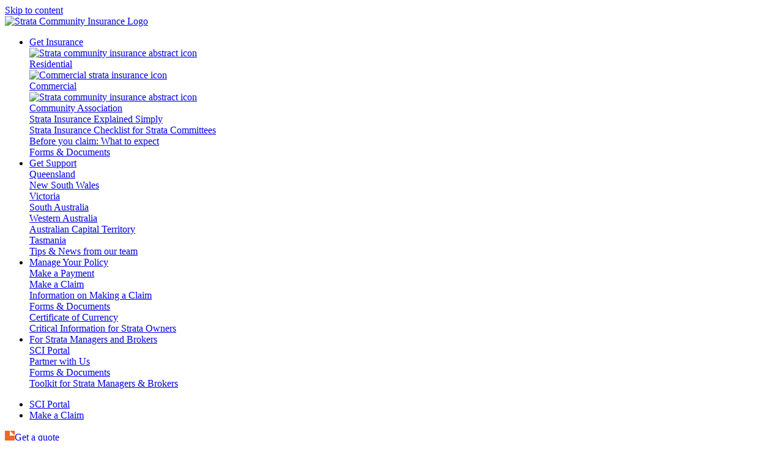

--- FILE ---
content_type: text/html; charset=UTF-8
request_url: https://stratacommunityinsure.com.au/understanding-and-managing-lithium-ion-battery-risks/
body_size: 19417
content:
<!doctype html><html lang="en-AU"><head><meta charset="UTF-8"><meta name="viewport" content="width=device-width, initial-scale=1"><link rel="profile" href="https://gmpg.org/xfn/11"><meta name='robots' content='index, follow, max-image-preview:large, max-snippet:-1, max-video-preview:-1' /> <script data-cfasync="false" data-pagespeed-no-defer>var gtm4wp_datalayer_name = "dataLayer";
	var dataLayer = dataLayer || [];</script> <title>Lithium‑Ion Battery Safety Guide for Strata Owners</title><meta name="description" content="A practical guide for strata committees and owners on identifying lithium‑ion battery hazards and implementing risk management strategies to protect property and residents." /><link rel="canonical" href="https://stratacommunityinsure.com.au/understanding-and-managing-lithium-ion-battery-risks/" /><meta name="twitter:label1" content="Est. reading time" /><meta name="twitter:data1" content="3 minutes" /> <script type="application/ld+json" class="yoast-schema-graph">{"@context":"https://schema.org","@graph":[{"@type":"WebPage","@id":"https://stratacommunityinsure.com.au/understanding-and-managing-lithium-ion-battery-risks/","url":"https://stratacommunityinsure.com.au/understanding-and-managing-lithium-ion-battery-risks/","name":"Lithium‑Ion Battery Safety Guide for Strata Owners","isPartOf":{"@id":"https://stratacommunityinsure.com.au/#website"},"primaryImageOfPage":{"@id":"https://stratacommunityinsure.com.au/understanding-and-managing-lithium-ion-battery-risks/#primaryimage"},"image":{"@id":"https://stratacommunityinsure.com.au/understanding-and-managing-lithium-ion-battery-risks/#primaryimage"},"thumbnailUrl":"https://stratacommunityinsure.com.au/wp-content/uploads/2025/09/lithium-battery-on-fire-scaled-e1710390556380-1536x397-1-400x250-1.jpg","datePublished":"2025-09-29T10:12:46+00:00","dateModified":"2026-01-29T22:47:44+00:00","description":"A practical guide for strata committees and owners on identifying lithium‑ion battery hazards and implementing risk management strategies to protect property and residents.","breadcrumb":{"@id":"https://stratacommunityinsure.com.au/understanding-and-managing-lithium-ion-battery-risks/#breadcrumb"},"inLanguage":"en-AU","potentialAction":[{"@type":"ReadAction","target":["https://stratacommunityinsure.com.au/understanding-and-managing-lithium-ion-battery-risks/"]}]},{"@type":"ImageObject","inLanguage":"en-AU","@id":"https://stratacommunityinsure.com.au/understanding-and-managing-lithium-ion-battery-risks/#primaryimage","url":"https://stratacommunityinsure.com.au/wp-content/uploads/2025/09/lithium-battery-on-fire-scaled-e1710390556380-1536x397-1-400x250-1.jpg","contentUrl":"https://stratacommunityinsure.com.au/wp-content/uploads/2025/09/lithium-battery-on-fire-scaled-e1710390556380-1536x397-1-400x250-1.jpg","width":400,"height":250,"caption":"Lithium battery fire. Electronic danger. Generate Ai"},{"@type":"BreadcrumbList","@id":"https://stratacommunityinsure.com.au/understanding-and-managing-lithium-ion-battery-risks/#breadcrumb","itemListElement":[{"@type":"ListItem","position":1,"name":"Home","item":"https://stratacommunityinsure.com.au/"},{"@type":"ListItem","position":2,"name":"Understanding and Managing Lithium-Ion Battery Risks"}]},{"@type":"WebSite","@id":"https://stratacommunityinsure.com.au/#website","url":"https://stratacommunityinsure.com.au/","name":"Strata Community Insurance","description":"Australia","publisher":{"@id":"https://stratacommunityinsure.com.au/#organization"},"potentialAction":[{"@type":"SearchAction","target":{"@type":"EntryPoint","urlTemplate":"https://stratacommunityinsure.com.au/?s={search_term_string}"},"query-input":{"@type":"PropertyValueSpecification","valueRequired":true,"valueName":"search_term_string"}}],"inLanguage":"en-AU"},{"@type":"Organization","@id":"https://stratacommunityinsure.com.au/#organization","name":"Strata Community Insurance","url":"https://stratacommunityinsure.com.au/","logo":{"@type":"ImageObject","inLanguage":"en-AU","@id":"https://stratacommunityinsure.com.au/#/schema/logo/image/","url":"https://stratacommunityinsure.com.au/wp-content/uploads/2025/09/portfolio_item33.png","contentUrl":"https://stratacommunityinsure.com.au/wp-content/uploads/2025/09/portfolio_item33.png","width":281,"height":282,"caption":"Strata Community Insurance"},"image":{"@id":"https://stratacommunityinsure.com.au/#/schema/logo/image/"}}]}</script> <link rel='dns-prefetch' href='//fonts.googleapis.com' /><link rel="alternate" type="application/rss+xml" title="Strata Community Insurance &raquo; Feed" href="https://stratacommunityinsure.com.au/feed/" /><link rel="alternate" type="application/rss+xml" title="Strata Community Insurance &raquo; Comments Feed" href="https://stratacommunityinsure.com.au/comments/feed/" /><link rel="alternate" title="oEmbed (JSON)" type="application/json+oembed" href="https://stratacommunityinsure.com.au/wp-json/oembed/1.0/embed?url=https%3A%2F%2Fstratacommunityinsure.com.au%2Funderstanding-and-managing-lithium-ion-battery-risks%2F" /><link rel="alternate" title="oEmbed (XML)" type="text/xml+oembed" href="https://stratacommunityinsure.com.au/wp-json/oembed/1.0/embed?url=https%3A%2F%2Fstratacommunityinsure.com.au%2Funderstanding-and-managing-lithium-ion-battery-risks%2F&#038;format=xml" /><link data-optimized="2" rel="stylesheet" href="https://stratacommunityinsure.com.au/wp-content/litespeed/css/8455e4e1f41a9cec98103eb915e86344.css?ver=1b603" /><style id='wp-block-image-inline-css'>.wp-block-image>a,.wp-block-image>figure>a{display:inline-block}.wp-block-image img{box-sizing:border-box;height:auto;max-width:100%;vertical-align:bottom}@media not (prefers-reduced-motion){.wp-block-image img.hide{visibility:hidden}.wp-block-image img.show{animation:show-content-image .4s}}.wp-block-image[style*=border-radius] img,.wp-block-image[style*=border-radius]>a{border-radius:inherit}.wp-block-image.has-custom-border img{box-sizing:border-box}.wp-block-image.aligncenter{text-align:center}.wp-block-image.alignfull>a,.wp-block-image.alignwide>a{width:100%}.wp-block-image.alignfull img,.wp-block-image.alignwide img{height:auto;width:100%}.wp-block-image .aligncenter,.wp-block-image .alignleft,.wp-block-image .alignright,.wp-block-image.aligncenter,.wp-block-image.alignleft,.wp-block-image.alignright{display:table}.wp-block-image .aligncenter>figcaption,.wp-block-image .alignleft>figcaption,.wp-block-image .alignright>figcaption,.wp-block-image.aligncenter>figcaption,.wp-block-image.alignleft>figcaption,.wp-block-image.alignright>figcaption{caption-side:bottom;display:table-caption}.wp-block-image .alignleft{float:left;margin:.5em 1em .5em 0}.wp-block-image .alignright{float:right;margin:.5em 0 .5em 1em}.wp-block-image .aligncenter{margin-left:auto;margin-right:auto}.wp-block-image :where(figcaption){margin-bottom:1em;margin-top:.5em}.wp-block-image.is-style-circle-mask img{border-radius:9999px}@supports ((-webkit-mask-image:none) or (mask-image:none)) or (-webkit-mask-image:none){.wp-block-image.is-style-circle-mask img{border-radius:0;-webkit-mask-image:url('data:image/svg+xml;utf8,<svg viewBox="0 0 100 100" xmlns="http://www.w3.org/2000/svg"><circle cx="50" cy="50" r="50"/></svg>');mask-image:url('data:image/svg+xml;utf8,<svg viewBox="0 0 100 100" xmlns="http://www.w3.org/2000/svg"><circle cx="50" cy="50" r="50"/></svg>');mask-mode:alpha;-webkit-mask-position:center;mask-position:center;-webkit-mask-repeat:no-repeat;mask-repeat:no-repeat;-webkit-mask-size:contain;mask-size:contain}}:root :where(.wp-block-image.is-style-rounded img,.wp-block-image .is-style-rounded img){border-radius:9999px}.wp-block-image figure{margin:0}.wp-lightbox-container{display:flex;flex-direction:column;position:relative}.wp-lightbox-container img{cursor:zoom-in}.wp-lightbox-container img:hover+button{opacity:1}.wp-lightbox-container button{align-items:center;backdrop-filter:blur(16px) saturate(180%);background-color:#5a5a5a40;border:none;border-radius:4px;cursor:zoom-in;display:flex;height:20px;justify-content:center;opacity:0;padding:0;position:absolute;right:16px;text-align:center;top:16px;width:20px;z-index:100}@media not (prefers-reduced-motion){.wp-lightbox-container button{transition:opacity .2s ease}}.wp-lightbox-container button:focus-visible{outline:3px auto #5a5a5a40;outline:3px auto -webkit-focus-ring-color;outline-offset:3px}.wp-lightbox-container button:hover{cursor:pointer;opacity:1}.wp-lightbox-container button:focus{opacity:1}.wp-lightbox-container button:focus,.wp-lightbox-container button:hover,.wp-lightbox-container button:not(:hover):not(:active):not(.has-background){background-color:#5a5a5a40;border:none}.wp-lightbox-overlay{box-sizing:border-box;cursor:zoom-out;height:100vh;left:0;overflow:hidden;position:fixed;top:0;visibility:hidden;width:100%;z-index:100000}.wp-lightbox-overlay .close-button{align-items:center;cursor:pointer;display:flex;justify-content:center;min-height:40px;min-width:40px;padding:0;position:absolute;right:calc(env(safe-area-inset-right) + 16px);top:calc(env(safe-area-inset-top) + 16px);z-index:5000000}.wp-lightbox-overlay .close-button:focus,.wp-lightbox-overlay .close-button:hover,.wp-lightbox-overlay .close-button:not(:hover):not(:active):not(.has-background){background:none;border:none}.wp-lightbox-overlay .lightbox-image-container{height:var(--wp--lightbox-container-height);left:50%;overflow:hidden;position:absolute;top:50%;transform:translate(-50%,-50%);transform-origin:top left;width:var(--wp--lightbox-container-width);z-index:9999999999}.wp-lightbox-overlay .wp-block-image{align-items:center;box-sizing:border-box;display:flex;height:100%;justify-content:center;margin:0;position:relative;transform-origin:0 0;width:100%;z-index:3000000}.wp-lightbox-overlay .wp-block-image img{height:var(--wp--lightbox-image-height);min-height:var(--wp--lightbox-image-height);min-width:var(--wp--lightbox-image-width);width:var(--wp--lightbox-image-width)}.wp-lightbox-overlay .wp-block-image figcaption{display:none}.wp-lightbox-overlay button{background:none;border:none}.wp-lightbox-overlay .scrim{background-color:#fff;height:100%;opacity:.9;position:absolute;width:100%;z-index:2000000}.wp-lightbox-overlay.active{visibility:visible}@media not (prefers-reduced-motion){.wp-lightbox-overlay.active{animation:turn-on-visibility .25s both}.wp-lightbox-overlay.active img{animation:turn-on-visibility .35s both}.wp-lightbox-overlay.show-closing-animation:not(.active){animation:turn-off-visibility .35s both}.wp-lightbox-overlay.show-closing-animation:not(.active) img{animation:turn-off-visibility .25s both}.wp-lightbox-overlay.zoom.active{animation:none;opacity:1;visibility:visible}.wp-lightbox-overlay.zoom.active .lightbox-image-container{animation:lightbox-zoom-in .4s}.wp-lightbox-overlay.zoom.active .lightbox-image-container img{animation:none}.wp-lightbox-overlay.zoom.active .scrim{animation:turn-on-visibility .4s forwards}.wp-lightbox-overlay.zoom.show-closing-animation:not(.active){animation:none}.wp-lightbox-overlay.zoom.show-closing-animation:not(.active) .lightbox-image-container{animation:lightbox-zoom-out .4s}.wp-lightbox-overlay.zoom.show-closing-animation:not(.active) .lightbox-image-container img{animation:none}.wp-lightbox-overlay.zoom.show-closing-animation:not(.active) .scrim{animation:turn-off-visibility .4s forwards}}@keyframes show-content-image{0%{visibility:hidden}99%{visibility:hidden}to{visibility:visible}}@keyframes turn-on-visibility{0%{opacity:0}to{opacity:1}}@keyframes turn-off-visibility{0%{opacity:1;visibility:visible}99%{opacity:0;visibility:visible}to{opacity:0;visibility:hidden}}@keyframes lightbox-zoom-in{0%{transform:translate(calc((-100vw + var(--wp--lightbox-scrollbar-width))/2 + var(--wp--lightbox-initial-left-position)),calc(-50vh + var(--wp--lightbox-initial-top-position))) scale(var(--wp--lightbox-scale))}to{transform:translate(-50%,-50%) scale(1)}}@keyframes lightbox-zoom-out{0%{transform:translate(-50%,-50%) scale(1);visibility:visible}99%{visibility:visible}to{transform:translate(calc((-100vw + var(--wp--lightbox-scrollbar-width))/2 + var(--wp--lightbox-initial-left-position)),calc(-50vh + var(--wp--lightbox-initial-top-position))) scale(var(--wp--lightbox-scale));visibility:hidden}}
/*# sourceURL=https://stratacommunityinsure.com.au/wp-includes/blocks/image/style.min.css */</style> <script src="https://stratacommunityinsure.com.au/wp-includes/js/jquery/jquery.min.js?ver=3.7.1" id="jquery-core-js"></script> <script data-optimized="1" src="https://stratacommunityinsure.com.au/wp-content/litespeed/js/b07d457d3e21bef3aff0399f3b8a6b60.js?ver=ea74f" id="jquery-migrate-js"></script> <script data-optimized="1" src="https://stratacommunityinsure.com.au/wp-content/litespeed/js/80a1576bb2a0d74d9342f96a296ea7ee.js?ver=8be3a" id="js.cookie-js"></script> <script data-optimized="1" id="handl-utm-grabber-js-extra">var handl_utm=[];var handl_utm_all_params=["utm_source","utm_medium","utm_term","utm_content","utm_campaign","first_utm_source","first_utm_medium","first_utm_term","first_utm_content","first_utm_campaign","fbclid","msclkid","gclid","wbraid","gbraid","handl_original_ref","handl_landing_page","handl_landing_page_base","handl_ip","handl_ref","handl_url","handl_ref_domain","handl_url_base","gaclientid","organic_source","organic_source_str","user_agent","traffic_source","first_traffic_source","handlID","_fbc","_fbp"];var handl_utm_cookie_duration=["15","1"];var handl_utm_append_params=["utm_source","utm_medium","utm_term","utm_content","utm_campaign","gclid"];var handl_utm_first_touch_params=["utm_source","utm_medium","utm_term","utm_content","utm_campaign"];var handl_utm_session_cookies={"enabled":"0"};var handl_ajax={"ajax_url":"https://stratacommunityinsure.com.au/wp-admin/admin-ajax.php","fb_capi_enabled":"0","require_third_party_consent":""};var handl_utm_custom_params=[];var handl_utm_dyo_logic=[];var handl_utm_predefined=[]</script> <script data-optimized="1" src="https://stratacommunityinsure.com.au/wp-content/litespeed/js/c2a823a4dc1ec4a7a716de123da87a7b.js?ver=4d2b1" id="handl-utm-grabber-js"></script> <link rel="https://api.w.org/" href="https://stratacommunityinsure.com.au/wp-json/" /><link rel="alternate" title="JSON" type="application/json" href="https://stratacommunityinsure.com.au/wp-json/wp/v2/pages/526" /><link rel="EditURI" type="application/rsd+xml" title="RSD" href="https://stratacommunityinsure.com.au/xmlrpc.php?rsd" /> <script data-cfasync="false" data-pagespeed-no-defer>var dataLayer_content = {"pagePostType":"page","pagePostType2":"single-page","pagePostAuthor":"srishtiadmin"};
	dataLayer.push( dataLayer_content );</script> <script data-cfasync="false" data-pagespeed-no-defer>(function(w,d,s,l,i){w[l]=w[l]||[];w[l].push({'gtm.start':
new Date().getTime(),event:'gtm.js'});var f=d.getElementsByTagName(s)[0],
j=d.createElement(s),dl=l!='dataLayer'?'&l='+l:'';j.async=true;j.src=
'//www.googletagmanager.com/gtm.js?id='+i+dl;f.parentNode.insertBefore(j,f);
})(window,document,'script','dataLayer','GTM-PGF5XC34');</script> <link rel="preconnect" href="https://fonts.googleapis.com"><link rel="preconnect" href="https://fonts.gstatic.com" crossorigin><link rel="icon" href="https://stratacommunityinsure.com.au/wp-content/uploads/2025/09/sci-favicon-transparent-large-150x150.png" sizes="32x32" /><link rel="icon" href="https://stratacommunityinsure.com.au/wp-content/uploads/2025/09/sci-favicon-transparent-large-300x300.png" sizes="192x192" /><link rel="apple-touch-icon" href="https://stratacommunityinsure.com.au/wp-content/uploads/2025/09/sci-favicon-transparent-large-300x300.png" /><meta name="msapplication-TileImage" content="https://stratacommunityinsure.com.au/wp-content/uploads/2025/09/sci-favicon-transparent-large-300x300.png" /></head><body data-rsssl=1 class="wp-singular page-template-default page page-id-526 wp-custom-logo wp-embed-responsive wp-theme-sci-2025-tw utm-out"><noscript><iframe src="https://www.googletagmanager.com/ns.html?id=GTM-PGF5XC34" height="0" width="0" style="display:none;visibility:hidden" aria-hidden="true"></iframe></noscript><div id="page">
<a href="#content" class="sr-only">Skip to content</a><header id="masthead"
><div class="header-content"><nav id="site-navigation" class="main-navigation sci-nav sci-header bg-white pl-8 h-[65px] lg:h-[100px] flex items-stretch justify-between transition-all duration-300 ease-in-out" aria-label="Main Navigation"><div class="flex gap-4 items-stretch"><div class="site-branding flex gap-3 items-center">
<a href="/" class="site-logo h-10 w-[131px] relative shrink-0 md:block transition-all duration-300 ease-in-out">
<img data-lazyloaded="1" src="[data-uri]" data-src="https://stratacommunityinsure.com.au/wp-content/uploads/2025/09/SCI-Logo.svg" alt="Strata Community Insurance Logo" class="w-full h-full" /><noscript><img src="https://stratacommunityinsure.com.au/wp-content/uploads/2025/09/SCI-Logo.svg" alt="Strata Community Insurance Logo" class="w-full h-full" /></noscript>					</a></div><ul id="primary-menu" class="main-nav-menu flex items-stretch"><li id="menu-item-183" class="menu-item menu-item-type-post_type menu-item-object-page menu-item-has-children menu-item-183 has-dropdown"><a href="https://stratacommunityinsure.com.au/get-insurance/" class="px-4 h-full flex items-center rounded-lg font-semibold text-base leading-6 transition-colors relative group text-[#1f1f1f] hover:bg-gray-50">Get Insurance</a><div class="dropdown-menu"><div class="dropdown-content"><div class="featured-items"><div class="featured-item"><a href="https://stratacommunityinsure.com.au/get-insurance/residential/"><div class="featured-icon"><img data-lazyloaded="1" src="[data-uri]" data-src="https://stratacommunityinsure.com.au/wp-content/uploads/2025/09/Residential.svg" alt="Strata community insurance abstract icon" class="w-8 h-8" /><noscript><img src="https://stratacommunityinsure.com.au/wp-content/uploads/2025/09/Residential.svg" alt="Strata community insurance abstract icon" class="w-8 h-8" /></noscript></div><div class="featured-title">Residential</div></a></div><div class="featured-item"><a href="https://stratacommunityinsure.com.au/get-insurance/commercial/"><div class="featured-icon"><img data-lazyloaded="1" src="[data-uri]" data-src="https://stratacommunityinsure.com.au/wp-content/uploads/2025/10/Commercial-Icon.svg" alt="Commercial strata insurance icon" class="w-8 h-8" /><noscript><img src="https://stratacommunityinsure.com.au/wp-content/uploads/2025/10/Commercial-Icon.svg" alt="Commercial strata insurance icon" class="w-8 h-8" /></noscript></div><div class="featured-title">Commercial</div></a></div><div class="featured-item"><a href="https://stratacommunityinsure.com.au/get-insurance/communityassociation/"><div class="featured-icon"><img data-lazyloaded="1" src="[data-uri]" data-src="https://stratacommunityinsure.com.au/wp-content/uploads/2025/09/Community.svg" alt="Strata community insurance abstract icon" class="w-8 h-8" /><noscript><img src="https://stratacommunityinsure.com.au/wp-content/uploads/2025/09/Community.svg" alt="Strata community insurance abstract icon" class="w-8 h-8" /></noscript></div><div class="featured-title">Community Association</div></a></div></div><div class="regular-items"><div class="regular-item"><a href="https://stratacommunityinsure.com.au/get-insurance/strata-insurance-explained-simply/">Strata Insurance Explained Simply</a></div><div class="regular-item"><a href="https://stratacommunityinsure.com.au/get-insurance/strata-insurance-checklist-for-strata-committees/">Strata Insurance Checklist for Strata Committees</a></div><div class="regular-item"><a href="https://stratacommunityinsure.com.au/get-insurance/before-you-claim-what-to-expect/">Before you claim: What to expect</a></div><div class="regular-item"><a href="https://stratacommunityinsure.com.au/manage-your-policy/forms-documents-direct/">Forms &#038; Documents</a></div></div></div></div><ul class="sub-menu"></li></li></li></li></li></li></li></ul></li><li id="menu-item-184" class="menu-item menu-item-type-post_type menu-item-object-page menu-item-has-children menu-item-184 has-dropdown"><a href="https://stratacommunityinsure.com.au/get-support/" class="px-4 h-full flex items-center rounded-lg font-semibold text-base leading-6 transition-colors relative group text-[#1f1f1f] hover:bg-gray-50">Get Support</a><div class="dropdown-menu single-column-dropdown"><div class="dropdown-content single-column"><div class="regular-items"><div class="regular-item"><a href="https://stratacommunityinsure.com.au/get-support/queensland-strata-insurance/">Queensland</a></div><div class="regular-item"><a href="https://stratacommunityinsure.com.au/get-support/new-south-wales-strata-insurance/">New South Wales</a></div><div class="regular-item"><a href="https://stratacommunityinsure.com.au/get-support/victoria-strata-insurance/">Victoria</a></div><div class="regular-item"><a href="https://stratacommunityinsure.com.au/get-support/south-australia-strata-insurance/">South Australia</a></div><div class="regular-item"><a href="https://stratacommunityinsure.com.au/get-support/western-australia-strata-insurance/">Western Australia</a></div><div class="regular-item"><a href="https://stratacommunityinsure.com.au/get-support/australian-capital-territory-strata-insurance/">Australian Capital Territory</a></div><div class="regular-item"><a href="https://stratacommunityinsure.com.au/get-support/tasmania-strata-insurance/">Tasmania</a></div><div class="regular-item"><a href="https://stratacommunityinsure.com.au/get-support/tips-news-from-our-team/">Tips &#038; News from our team</a></div></div></div></div><ul class="sub-menu"></li></li></li></li></li></li></li></li></ul></li><li id="menu-item-186" class="menu-item menu-item-type-post_type menu-item-object-page menu-item-has-children menu-item-186 has-dropdown"><a href="https://stratacommunityinsure.com.au/manage-your-policy/" class="px-4 h-full flex items-center rounded-lg font-semibold text-base leading-6 transition-colors relative group text-[#1f1f1f] hover:bg-gray-50">Manage Your Policy</a><div class="dropdown-menu single-column-dropdown"><div class="dropdown-content single-column"><div class="regular-items"><div class="regular-item"><a href="https://stratacommunityinsure.com.au/manage-your-policy/make-a-payment/">Make a Payment</a></div><div class="regular-item"><a href="https://stratacommunityinsure.com.au/manage-your-policy/make-a-claim/">Make a Claim</a></div><div class="regular-item"><a href="https://stratacommunityinsure.com.au/manage-your-policy/information-on-making-a-claim/">Information on Making a Claim</a></div><div class="regular-item"><a href="https://stratacommunityinsure.com.au/manage-your-policy/forms-documents-direct/">Forms &#038; Documents</a></div><div class="regular-item"><a href="https://stratacommunityinsure.com.au/manage-your-policy/certificate-of-currency/">Certificate of Currency</a></div><div class="regular-item"><a href="https://stratacommunityinsure.com.au/manage-your-policy/critical-information-for-strata-owners/">Critical Information for Strata Owners</a></div></div></div></div><ul class="sub-menu"></li></li></li></li></li></li></ul></li><li id="menu-item-185" class="menu-item menu-item-type-post_type menu-item-object-page menu-item-has-children menu-item-185 has-dropdown"><a href="https://stratacommunityinsure.com.au/for-strata-managers-and-brokers/" class="px-4 h-full flex items-center rounded-lg font-semibold text-base leading-6 transition-colors relative group text-[#1f1f1f] hover:bg-gray-50">For Strata Managers and Brokers</a><div class="dropdown-menu single-column-dropdown"><div class="dropdown-content single-column"><div class="regular-items"><div class="regular-item"><a href="https://portal.scinsure.com.au/channel/sci-portal">SCI Portal</a></div><div class="regular-item"><a href="https://stratacommunityinsure.com.au/for-strata-managers-and-brokers/partner-with-us/">Partner with Us</a></div><div class="regular-item"><a href="https://stratacommunityinsure.com.au/for-strata-managers-and-brokers/forms-and-documents/">Forms &#038; Documents</a></div><div class="regular-item"><a href="https://stratacommunityinsure.com.au/for-strata-managers-and-brokers/toolkit-for-strata-managers-brokers/">Toolkit for Strata Managers &#038; Brokers</a></div></div></div></div><ul class="sub-menu"></li></li></li><ul class="sub-menu"></li></li></ul></li></ul></li></ul></div><div class="header-actions flex items-stretch"><div class="hidden lg:flex items-stretch"><ul id="menu-utility" class="flex items-stretch"><li id="menu-item-187" class="menu-item menu-item-type-custom menu-item-object-custom menu-item-187"><a href="https://portal.scinsure.com.au/channel/sci-portal"><span class="flex items-center h-full px-6 font-semibold text-base leading-6 text-[#1f1f1f]">SCI Portal</span></a></li><li id="menu-item-188" class="menu-item menu-item-type-custom menu-item-object-custom menu-item-188"><a href="https://au.claims.wilbur.app/lodgement/SCI-SCI?api_key=d106721e-b339-4f69-a514-20903f2a10ed" class="no-utm"><span class="flex items-center h-full px-6 font-semibold text-base leading-6 text-[#1f1f1f]">Make a Claim</span></a></li></ul>					<a href="https://stratacommunityinsure.com.au/get-a-quote/" class="quote-cta hidden lg:flex gap-2 items-center px-8 font-semibold text-base leading-6 text-white bg-[#414042] h-full my-auto"><span><svg xmlns="http://www.w3.org/2000/svg" width="16" height="16" viewBox="0 0 16 16" fill="none"><path fill-rule="evenodd" clip-rule="evenodd" d="M16 16H0V0H16V16ZM8 8H16L8 0V8Z" fill="#F26722"/></svg></span><span>Get a quote</span></a></div><div class="lg:hidden flex items-stretch flex-1">
<button class="mobile-menu-toggle flex items-center justify-center h-[65px] lg:h-[100px] w-16 border-r border-[#E5E5E5] focus:outline-none focus:ring-2 focus:ring-offset-0 focus:ring-[#414042]" aria-controls="mobile-menu" aria-expanded="false">
<span class="sr-only">Primary Menu</span>
<svg width="28" height="28" viewBox="0 0 24 24" fill="none" xmlns="http://www.w3.org/2000/svg">
<path d="M4 7H20M4 12H20M4 17H20" stroke="currentColor" stroke-width="2" stroke-linecap="round" stroke-linejoin="round" />
</svg>
</button>
<a href="https://stratacommunityinsure.com.au/get-a-quote/" class="px-4 flex-col quote-cta-mobile flex items-center justify-center gap-2 h-[65px] lg:h-[100px] flex-1 bg-[#414042] text-white font-semibold text-base leading-none"><span><svg xmlns="http://www.w3.org/2000/svg" width="18" height="18" viewBox="0 0 16 16" fill="none"><path fill-rule="evenodd" clip-rule="evenodd" d="M16 16H0V0H16V16ZM8 8H16L8 0V8Z" fill="#F26722"/></svg></span><span class="text-center">Get a quote</span></a></div></div></nav></div><div id="mobile-menu" class="mobile-menu-panel fixed inset-0 z-[100] bg-white flex flex-col" style="display:none;" role="dialog" aria-modal="true" aria-label="Mobile Navigation"><div class="flex items-center justify-between h-[65px] lg:h-[100px] pl-6 border-b border-[#E5E5E5]">
<a href="https://stratacommunityinsure.com.au/" class="flex items-center gap-2">
<span class="sr-only">Home</span>
<img data-lazyloaded="1" src="[data-uri]" data-src="https://stratacommunityinsure.com.au/wp-content/uploads/2025/09/SCI-Logo.svg" alt="Strata Community Insurance Logo" class="w-[131px] h-[40px]" /><noscript><img src="https://stratacommunityinsure.com.au/wp-content/uploads/2025/09/SCI-Logo.svg" alt="Strata Community Insurance Logo" class="w-[131px] h-[40px]" /></noscript>			</a><div class="flex items-center border-l border-[#E5E5E5]">
<button id="mobile-menu-close-button" class="flex items-center justify-center w-10 h-full focus:outline-none focus:ring-2 focus:ring-offset-2 focus:ring-[#414042]" aria-label="Close menu">
<svg width="24" height="24" viewBox="0 0 24 24" fill="none" xmlns="http://www.w3.org/2000/svg">
<path d="M6 6L18 18M6 18L18 6" stroke="currentColor" stroke-width="2" stroke-linecap="round" />
</svg>
</button>
<a href="https://stratacommunityinsure.com.au/get-a-quote/" class="px-4 flex-col quote-cta-mobile flex items-center justify-center gap-2 h-[65px] lg:h-[100px] flex-1 bg-[#414042] text-white font-semibold text-base leading-none"><span><svg xmlns="http://www.w3.org/2000/svg" width="18" height="18" viewBox="0 0 16 16" fill="none"><path fill-rule="evenodd" clip-rule="evenodd" d="M16 16H0V0H16V16ZM8 8H16L8 0V8Z" fill="#F26722"/></svg></span><span class="text-center">Get a quote</span></a></div></div><nav class="flex-1 overflow-y-auto px-6 py-6" aria-label="Mobile Primary"><ul id="mobile-menu-list" class="flex flex-col gap-4 text-base font-semibold"><li class="menu-item menu-item-type-post_type menu-item-object-page menu-item-has-children menu-item-183 has-dropdown"><div class="mobile-menu-item-container flex items-center justify-between"><a href="https://stratacommunityinsure.com.au/get-insurance/" class="block w-full text-left py-4 text-xl font-semibold text-[#1f1f1f] transition-colors flex items-center justify-between" class="flex-1">Get Insurance</a><button class="submenu-arrow-btn p-2 ml-2" data-target-panel="submenu-183" aria-label="Open Get Insurance submenu"><svg class="w-6 h-6 text-black" fill="none" stroke="currentColor" viewBox="0 0 24 24"><path stroke-linecap="round" stroke-linejoin="round" stroke-width="2" d="M9 5l7 7-7 7"></path></svg></button></div><ul class="sub-menu"></li></li></li></li></li></li></li></ul></li><li class="menu-item menu-item-type-post_type menu-item-object-page menu-item-has-children menu-item-184 has-dropdown"><div class="mobile-menu-item-container flex items-center justify-between"><a href="https://stratacommunityinsure.com.au/get-support/" class="block w-full text-left py-4 text-xl font-semibold text-[#1f1f1f] transition-colors flex items-center justify-between" class="flex-1">Get Support</a><button class="submenu-arrow-btn p-2 ml-2" data-target-panel="submenu-184" aria-label="Open Get Support submenu"><svg class="w-6 h-6 text-black" fill="none" stroke="currentColor" viewBox="0 0 24 24"><path stroke-linecap="round" stroke-linejoin="round" stroke-width="2" d="M9 5l7 7-7 7"></path></svg></button></div><ul class="sub-menu"></li></li></li></li></li></li></li></li></ul></li><li class="menu-item menu-item-type-post_type menu-item-object-page menu-item-has-children menu-item-186 has-dropdown"><div class="mobile-menu-item-container flex items-center justify-between"><a href="https://stratacommunityinsure.com.au/manage-your-policy/" class="block w-full text-left py-4 text-xl font-semibold text-[#1f1f1f] transition-colors flex items-center justify-between" class="flex-1">Manage Your Policy</a><button class="submenu-arrow-btn p-2 ml-2" data-target-panel="submenu-186" aria-label="Open Manage Your Policy submenu"><svg class="w-6 h-6 text-black" fill="none" stroke="currentColor" viewBox="0 0 24 24"><path stroke-linecap="round" stroke-linejoin="round" stroke-width="2" d="M9 5l7 7-7 7"></path></svg></button></div><ul class="sub-menu"></li></li></li></li></li></li></ul></li><li class="menu-item menu-item-type-post_type menu-item-object-page menu-item-has-children menu-item-185 has-dropdown"><div class="mobile-menu-item-container flex items-center justify-between"><a href="https://stratacommunityinsure.com.au/for-strata-managers-and-brokers/" class="block w-full text-left py-4 text-xl font-semibold text-[#1f1f1f] transition-colors flex items-center justify-between" class="flex-1">For Strata Managers and Brokers</a><button class="submenu-arrow-btn p-2 ml-2" data-target-panel="submenu-185" aria-label="Open For Strata Managers and Brokers submenu"><svg class="w-6 h-6 text-black" fill="none" stroke="currentColor" viewBox="0 0 24 24"><path stroke-linecap="round" stroke-linejoin="round" stroke-width="2" d="M9 5l7 7-7 7"></path></svg></button></div><ul class="sub-menu"></li></li></li><ul class="sub-menu"></li></li></ul></li></ul></li></ul></nav><div class="flex-1 overflow-y-auto px-6"><ul id="menu-utility-1" class=""><li class="menu-item menu-item-type-custom menu-item-object-custom menu-item-187"><a href="https://portal.scinsure.com.au/channel/sci-portal"><span class="py-4 border-t border-[#E5E5E5] flex items-center h-full font-semibold text-base leading-6 text-[#1f1f1f]">SCI Portal</span></a></li><li class="menu-item menu-item-type-custom menu-item-object-custom menu-item-188"><a href="https://au.claims.wilbur.app/lodgement/SCI-SCI?api_key=d106721e-b339-4f69-a514-20903f2a10ed"><span class="py-4 border-t border-[#E5E5E5] flex items-center h-full font-semibold text-base leading-6 text-[#1f1f1f]">Make a Claim</span></a></li></ul></div><div class="mobile-submenu-panel fixed top-[65px] md:top-[100px] left-0 right-0 bottom-0 z-[110] bg-white flex flex-col" id="submenu-183" style="display: none;"><div class="submenu-content flex-1 overflow-y-auto px-6 py-6"><button class="submenu-back-btn flex items-center mb-6 text-[#1f1f1f] hover:text-gray-600"><svg class="w-6 h-6 mr-2" fill="none" stroke="currentColor" viewBox="0 0 24 24"><path stroke-linecap="round" stroke-linejoin="round" stroke-width="2" d="M15 19l-7-7 7-7"></path></svg><span class="text-base font-normal">Back</span></button><a href="https://stratacommunityinsure.com.au/get-insurance/residential/" class="flex items-center py-4 text-lg font-semibold text-[#1f1f1f] hover:text-gray-600 border-b border-gray-100 last:border-b-0"><span class="mr-3"><img data-lazyloaded="1" src="[data-uri]" data-src="https://stratacommunityinsure.com.au/wp-content/uploads/2025/09/Residential.svg" alt="Strata community insurance abstract icon" class="w-6 h-6" /><noscript><img src="https://stratacommunityinsure.com.au/wp-content/uploads/2025/09/Residential.svg" alt="Strata community insurance abstract icon" class="w-6 h-6" /></noscript></span><span>Residential</span></a><a href="https://stratacommunityinsure.com.au/get-insurance/commercial/" class="flex items-center py-4 text-lg font-semibold text-[#1f1f1f] hover:text-gray-600 border-b border-gray-100 last:border-b-0"><span class="mr-3"><img data-lazyloaded="1" src="[data-uri]" data-src="https://stratacommunityinsure.com.au/wp-content/uploads/2025/10/Commercial-Icon.svg" alt="Commercial strata insurance icon" class="w-6 h-6" /><noscript><img src="https://stratacommunityinsure.com.au/wp-content/uploads/2025/10/Commercial-Icon.svg" alt="Commercial strata insurance icon" class="w-6 h-6" /></noscript></span><span>Commercial</span></a><a href="https://stratacommunityinsure.com.au/get-insurance/communityassociation/" class="flex items-center py-4 text-lg font-semibold text-[#1f1f1f] hover:text-gray-600 border-b border-gray-100 last:border-b-0"><span class="mr-3"><img data-lazyloaded="1" src="[data-uri]" data-src="https://stratacommunityinsure.com.au/wp-content/uploads/2025/09/Community.svg" alt="Strata community insurance abstract icon" class="w-6 h-6" /><noscript><img src="https://stratacommunityinsure.com.au/wp-content/uploads/2025/09/Community.svg" alt="Strata community insurance abstract icon" class="w-6 h-6" /></noscript></span><span>Community Association</span></a><a href="https://stratacommunityinsure.com.au/get-insurance/strata-insurance-explained-simply/" class="flex items-center py-4 text-base font-semibold text-[#1f1f1f] hover:text-gray-600 border-b border-gray-100 last:border-b-0"><span>Strata Insurance Explained Simply</span></a><a href="https://stratacommunityinsure.com.au/get-insurance/strata-insurance-checklist-for-strata-committees/" class="flex items-center py-4 text-base font-semibold text-[#1f1f1f] hover:text-gray-600 border-b border-gray-100 last:border-b-0"><span>Strata Insurance Checklist for Strata Committees</span></a><a href="https://stratacommunityinsure.com.au/get-insurance/before-you-claim-what-to-expect/" class="flex items-center py-4 text-base font-semibold text-[#1f1f1f] hover:text-gray-600 border-b border-gray-100 last:border-b-0"><span>Before you claim: What to expect</span></a><a href="https://stratacommunityinsure.com.au/manage-your-policy/forms-documents-direct/" class="flex items-center py-4 text-base font-semibold text-[#1f1f1f] hover:text-gray-600 border-b border-gray-100 last:border-b-0"><span>Forms &#038; Documents</span></a></div></div><div class="mobile-submenu-panel fixed top-[65px] md:top-[100px] left-0 right-0 bottom-0 z-[110] bg-white flex flex-col" id="submenu-184" style="display: none;"><div class="submenu-content flex-1 overflow-y-auto px-6 py-6"><button class="submenu-back-btn flex items-center mb-6 text-[#1f1f1f] hover:text-gray-600"><svg class="w-6 h-6 mr-2" fill="none" stroke="currentColor" viewBox="0 0 24 24"><path stroke-linecap="round" stroke-linejoin="round" stroke-width="2" d="M15 19l-7-7 7-7"></path></svg><span class="text-base font-normal">Back</span></button><a href="https://stratacommunityinsure.com.au/get-support/queensland-strata-insurance/" class="flex items-center py-4 text-base font-semibold text-[#1f1f1f] hover:text-gray-600 border-b border-gray-100 last:border-b-0"><span>Queensland</span></a><a href="https://stratacommunityinsure.com.au/get-support/new-south-wales-strata-insurance/" class="flex items-center py-4 text-base font-semibold text-[#1f1f1f] hover:text-gray-600 border-b border-gray-100 last:border-b-0"><span>New South Wales</span></a><a href="https://stratacommunityinsure.com.au/get-support/victoria-strata-insurance/" class="flex items-center py-4 text-base font-semibold text-[#1f1f1f] hover:text-gray-600 border-b border-gray-100 last:border-b-0"><span>Victoria</span></a><a href="https://stratacommunityinsure.com.au/get-support/south-australia-strata-insurance/" class="flex items-center py-4 text-base font-semibold text-[#1f1f1f] hover:text-gray-600 border-b border-gray-100 last:border-b-0"><span>South Australia</span></a><a href="https://stratacommunityinsure.com.au/get-support/western-australia-strata-insurance/" class="flex items-center py-4 text-base font-semibold text-[#1f1f1f] hover:text-gray-600 border-b border-gray-100 last:border-b-0"><span>Western Australia</span></a><a href="https://stratacommunityinsure.com.au/get-support/australian-capital-territory-strata-insurance/" class="flex items-center py-4 text-base font-semibold text-[#1f1f1f] hover:text-gray-600 border-b border-gray-100 last:border-b-0"><span>Australian Capital Territory</span></a><a href="https://stratacommunityinsure.com.au/get-support/tasmania-strata-insurance/" class="flex items-center py-4 text-base font-semibold text-[#1f1f1f] hover:text-gray-600 border-b border-gray-100 last:border-b-0"><span>Tasmania</span></a><a href="https://stratacommunityinsure.com.au/get-support/tips-news-from-our-team/" class="flex items-center py-4 text-base font-semibold text-[#1f1f1f] hover:text-gray-600 border-b border-gray-100 last:border-b-0"><span>Tips &#038; News from our team</span></a></div></div><div class="mobile-submenu-panel fixed top-[65px] md:top-[100px] left-0 right-0 bottom-0 z-[110] bg-white flex flex-col" id="submenu-186" style="display: none;"><div class="submenu-content flex-1 overflow-y-auto px-6 py-6"><button class="submenu-back-btn flex items-center mb-6 text-[#1f1f1f] hover:text-gray-600"><svg class="w-6 h-6 mr-2" fill="none" stroke="currentColor" viewBox="0 0 24 24"><path stroke-linecap="round" stroke-linejoin="round" stroke-width="2" d="M15 19l-7-7 7-7"></path></svg><span class="text-base font-normal">Back</span></button><a href="https://stratacommunityinsure.com.au/manage-your-policy/make-a-payment/" class="flex items-center py-4 text-base font-semibold text-[#1f1f1f] hover:text-gray-600 border-b border-gray-100 last:border-b-0"><span>Make a Payment</span></a><a href="https://stratacommunityinsure.com.au/manage-your-policy/make-a-claim/" class="flex items-center py-4 text-base font-semibold text-[#1f1f1f] hover:text-gray-600 border-b border-gray-100 last:border-b-0"><span>Make a Claim</span></a><a href="https://stratacommunityinsure.com.au/manage-your-policy/information-on-making-a-claim/" class="flex items-center py-4 text-base font-semibold text-[#1f1f1f] hover:text-gray-600 border-b border-gray-100 last:border-b-0"><span>Information on Making a Claim</span></a><a href="https://stratacommunityinsure.com.au/manage-your-policy/forms-documents-direct/" class="flex items-center py-4 text-base font-semibold text-[#1f1f1f] hover:text-gray-600 border-b border-gray-100 last:border-b-0"><span>Forms &#038; Documents</span></a><a href="https://stratacommunityinsure.com.au/manage-your-policy/certificate-of-currency/" class="flex items-center py-4 text-base font-semibold text-[#1f1f1f] hover:text-gray-600 border-b border-gray-100 last:border-b-0"><span>Certificate of Currency</span></a><a href="https://stratacommunityinsure.com.au/manage-your-policy/critical-information-for-strata-owners/" class="flex items-center py-4 text-base font-semibold text-[#1f1f1f] hover:text-gray-600 border-b border-gray-100 last:border-b-0"><span>Critical Information for Strata Owners</span></a></div></div><div class="mobile-submenu-panel fixed top-[65px] md:top-[100px] left-0 right-0 bottom-0 z-[110] bg-white flex flex-col" id="submenu-185" style="display: none;"><div class="submenu-content flex-1 overflow-y-auto px-6 py-6"><button class="submenu-back-btn flex items-center mb-6 text-[#1f1f1f] hover:text-gray-600"><svg class="w-6 h-6 mr-2" fill="none" stroke="currentColor" viewBox="0 0 24 24"><path stroke-linecap="round" stroke-linejoin="round" stroke-width="2" d="M15 19l-7-7 7-7"></path></svg><span class="text-base font-normal">Back</span></button><a href="https://portal.scinsure.com.au/channel/sci-portal" class="flex items-center py-4 text-base font-semibold text-[#1f1f1f] hover:text-gray-600 border-b border-gray-100 last:border-b-0"><span>SCI Portal</span></a><a href="https://stratacommunityinsure.com.au/for-strata-managers-and-brokers/partner-with-us/" class="flex items-center py-4 text-base font-semibold text-[#1f1f1f] hover:text-gray-600 border-b border-gray-100 last:border-b-0"><span>Partner with Us</span></a><a href="https://stratacommunityinsure.com.au/for-strata-managers-and-brokers/forms-and-documents/" class="flex items-center py-4 text-base font-semibold text-[#1f1f1f] hover:text-gray-600 border-b border-gray-100 last:border-b-0"><span>Forms &#038; Documents</span></a><a href="https://stratacommunityinsure.com.au/for-strata-managers-and-brokers/toolkit-for-strata-managers-brokers/" class="flex items-center py-4 text-base font-semibold text-[#1f1f1f] hover:text-gray-600 border-b border-gray-100 last:border-b-0"><span>Toolkit for Strata Managers &#038; Brokers</span></a></div></div></div></header><div id="content"><section id="primary"><main id="main" class="flex justify-center"><article id="post-526" class="container post-526 page type-page status-publish has-post-thumbnail hentry"><div class="entry-content"><div style="height:100px" aria-hidden="true" class="wp-block-spacer"></div><div class="wp-block-group alignwide is-layout-grid wp-container-core-group-is-layout-e2bd5cb0 wp-block-group-is-layout-grid"><h1 style="font-size:42px; line-height:1.2; text-align: center">Understanding and Managing Lithium-Ion Battery Risks</h1></div><p class="has-text-align-center">by Strata Community Insurance | March 11, 2025 | Strata News</p><div class="wp-block-buttons is-content-justification-center is-layout-flex wp-container-core-buttons-is-layout-a89b3969 wp-block-buttons-is-layout-flex"><div class="wp-block-button"><a class="wp-block-button__link wp-element-button" href="https://stratacommunityinsure.com.au/strata-news/">Back to Strata News</a></div></div><div style="height:24px" aria-hidden="true" class="wp-block-spacer"></div><div class="wp-block-columns alignwide is-layout-flex wp-container-core-columns-is-layout-28f84493 wp-block-columns-is-layout-flex"><div class="wp-block-column is-layout-flow wp-block-column-is-layout-flow" style="flex-basis:100%"><figure class="wp-block-image alignwide size-full"><img data-lazyloaded="1" src="[data-uri]" fetchpriority="high" decoding="async" width="980" height="253" data-src="https://stratacommunityinsure.com.au/wp-content/uploads/2025/09/lithium-battery-on-fire-scaled-e1710390556380-1536x397-1-980x253-1.jpg" alt="" class="wp-image-528" data-srcset="https://stratacommunityinsure.com.au/wp-content/uploads/2025/09/lithium-battery-on-fire-scaled-e1710390556380-1536x397-1-980x253-1.jpg 980w, https://stratacommunityinsure.com.au/wp-content/uploads/2025/09/lithium-battery-on-fire-scaled-e1710390556380-1536x397-1-980x253-1-300x77.jpg 300w, https://stratacommunityinsure.com.au/wp-content/uploads/2025/09/lithium-battery-on-fire-scaled-e1710390556380-1536x397-1-980x253-1-768x198.jpg 768w" data-sizes="(max-width: 980px) 100vw, 980px" /><noscript><img fetchpriority="high" decoding="async" width="980" height="253" src="https://stratacommunityinsure.com.au/wp-content/uploads/2025/09/lithium-battery-on-fire-scaled-e1710390556380-1536x397-1-980x253-1.jpg" alt="" class="wp-image-528" srcset="https://stratacommunityinsure.com.au/wp-content/uploads/2025/09/lithium-battery-on-fire-scaled-e1710390556380-1536x397-1-980x253-1.jpg 980w, https://stratacommunityinsure.com.au/wp-content/uploads/2025/09/lithium-battery-on-fire-scaled-e1710390556380-1536x397-1-980x253-1-300x77.jpg 300w, https://stratacommunityinsure.com.au/wp-content/uploads/2025/09/lithium-battery-on-fire-scaled-e1710390556380-1536x397-1-980x253-1-768x198.jpg 768w" sizes="(max-width: 980px) 100vw, 980px" /></noscript></figure></div></div><div style="height:83px" aria-hidden="true" class="wp-block-spacer"></div><p>Lithium-ion batteries are increasingly common in our homes, powering everything from phones and laptops to e-scooters and power tools. While convenient, they are also one of the fastest growing fire risks in the country, resulting in several claims submitted recently for fires where the cause is identified as initiating in a lithium-ion battery device.</p><div style="height:23px" aria-hidden="true" class="wp-block-spacer"></div><h2 class="wp-block-heading" id="h-understanding-the-risks" style="font-size:24px;letter-spacing:0.3px">Understanding the Risks:</h2><p>Lithium-ion batteries store significant energy in a compact space. If they malfunction, they can release harmful fumes, explode, or ignite.&nbsp;<strong>Strata Community Insurance</strong>&nbsp;highlights the importance of managing these risks, especially in densely populated areas like strata communities.</p><p>It’s important for everyone living in a strata community to understand the hazards and be aware of the risks. You can help by ensuring that charging is done safely and your equipment is in good condition and being used as designed.</p><div style="height:23px" aria-hidden="true" class="wp-block-spacer"></div><p>Here’s how to stay safe:</p><div style="height:23px" aria-hidden="true" class="wp-block-spacer"></div><h2 class="wp-block-heading" id="h-purchasing-and-using-devices" style="font-size:24px;letter-spacing:0.3px">Purchasing and Using Devices:</h2><ul class="wp-block-list"><li>Purchase products from reputable suppliers and check second-hand items thoroughly.</li><li>Only use approved chargers and cords supplied with your device and ones that meet Australian Standards.</li><li>Never modify or tamper with batteries or the devices they power.</li></ul><div style="height:23px" aria-hidden="true" class="wp-block-spacer"></div><h2 class="wp-block-heading" id="h-safe-charging" style="font-size:24px;letter-spacing:0.3px">Safe Charging:</h2><ul class="wp-block-list"><li>Charge your batteries and devices on hard surfaces. Never charge them on beds, blankets or carpets.</li><li>Never leave devices on charge when you go to sleep or go out of the residence.</li><li>Do not charge a battery that shows sign of damage.</li><li>Do not charge batteries while they are hot or have been kept in the sun or a hot car. Avoid places where they may get hot or wet.</li><li>Don’t charge a device in potential escape routes like a hallway, corridor or doorway, which could trap you and others in a fire.</li></ul><div style="height:23px" aria-hidden="true" class="wp-block-spacer"></div><h2 class="wp-block-heading" id="h-maintain-safety-warning-signs-and-disposal" style="font-size:24px;letter-spacing:0.3px">Maintain Safety – Warning Signs and Disposal:</h2><ul class="wp-block-list"><li>Stop using any product that shows signs of overheating, bulging, leaking, or strange noises.</li><li>In case of smoke, flames, or fumes, evacuate immediately and call 000.</li><li>Never dispose of lithium-ion batteries in regular bins or recycling collection bins. Many battery-related fires originate from household bins, rubbish chutes and waste deposit areas.</li></ul><div style="height:23px" aria-hidden="true" class="wp-block-spacer"></div><p>By following these tips, we can all contribute to safer use and disposal of lithium-ion batteries and significantly reduce the potential for property damage or personal injury from toxic fumes or explosions and ensure the safety of yourself and your strata community.</p><div style="height:23px" aria-hidden="true" class="wp-block-spacer"></div><p>The following links to your state fire service may provide more information.</p><div style="height:23px" aria-hidden="true" class="wp-block-spacer"></div><p class="has-sci-orange-color has-text-color has-link-color wp-elements-d44013a9ad5d95428df9bbce8ee9766d"><a href="https://www.fire.qld.gov.au/safety-education/battery-and-charging-safety/lithium-ion-battery-safety">Queensland Fire Department</a></p><div style="height:23px" aria-hidden="true" class="wp-block-spacer"></div><p class="has-sci-orange-color has-text-color has-link-color wp-elements-1ea84896e86716a309f1b19cf558d5be"><a href="https://www.fire.nsw.gov.au/page.php?id=9426">NSW Fire and Rescue</a></p><div style="height:23px" aria-hidden="true" class="wp-block-spacer"></div><p class="has-sci-orange-color has-text-color has-link-color wp-elements-89f81e78ff80739039c8dd10cb3ff12d"><a href="https://esa.act.gov.au/be-emergency-ready/lithium-ion-batteries#:~:text=Non%2Drechargeable%20or%20disposable%20lithium,a%20Lithium%2Dion%20battery%20fire.">The ACT Emergency Service Agency</a></p><div style="height:23px" aria-hidden="true" class="wp-block-spacer"></div><p class="has-sci-orange-color has-text-color has-link-color wp-elements-a78991b35ac70e34502cac7713f52a9d"><a href="https://www.mfs.sa.gov.au/community-safety/safety-and-education/fact-sheets/lithium-ion-batteries,-tools-and-e-bikes-battery-and-charging-safety">South Australian Metropolitan Fire Service</a></p><div style="height:23px" aria-hidden="true" class="wp-block-spacer"></div><p class="has-sci-orange-color has-text-color has-link-color wp-elements-249d6e88b2234116a28e8813abe1e693"><a href="https://www.dfes.wa.gov.au/hazard-information/fire-in-the-home/lithium-ion-batteries">Department of Fire and Emergency Services (WA)</a></p><div style="height:23px" aria-hidden="true" class="wp-block-spacer"></div><p class="has-sci-orange-color has-text-color has-link-color wp-elements-4c5b6d4a930c13453d536f92249c28d0"><a href="https://www.fire.tas.gov.au/Show?pageId=colHomeFireSafety">Tasmania Fire Service</a></p><div style="height:23px" aria-hidden="true" class="wp-block-spacer"></div><p class="has-sci-orange-color has-text-color has-link-color wp-elements-6beba23b5c3b8069e3aa97d907808836"><a href="https://www.frv.vic.gov.au/battery-safety">Fire Rescue Victoria</a></p><div style="height:23px" aria-hidden="true" class="wp-block-spacer"></div><p>For more information on strata insurance, property maintenance, and other resources, visit the<a href="https://stratacommunityinsure.com.au/strata-toolkit/">&nbsp;Strata Toolkit</a>&nbsp;by Strata Community Insurance.</p><div style="height:100px" aria-hidden="true" class="wp-block-spacer"></div></div></article></main></section></div><footer id="colophon" class="w-full max-w-none"><div class="bg-white py-[64px] md:py-[96px] flex justify-center items-center px-6 md:px-0"><div class="max-w-[790px] text-center flex flex-col gap-8 items-center"><p class="font-extrabold text-[32px] leading-[38px] md:text-[40px] md:leading-[48px] tracking-[-0.4px] m-0">
Have more questions?</p>
<a href="https://stratacommunityinsure.com.au/contact-us/" class="bg-orange hover:bg-[#f7901e] text-white no-underline inline-flex items-center justify-center px-8 py-3 md:px-12 md:py-6 rounded-[360px] md:rounded-[100px] transition-all ease-in-out duration-200" style="font-family: Inter, sans-serif; font-weight: 700; font-size: 16px; line-height: 24px; letter-spacing: -0.16px; gap: 10px;">See how we can help</a></div></div><div class="bg-[#414042] py-16"><div class="container mx-auto flex flex-col gap-12 w-full px-6"><div class="flex items-start justify-between gap-6 flex-col md:flex-row md:items-center"><div class="footer-tagline"><p class="font-extrabold text-2xl leading-7 tracking-[-0.48px] text-white m-0">Confidence for Your Community</p></div><div class="flex gap-4 items-center">
<a href="https://au.linkedin.com/company/strata-community-insurance" aria-label="Linkedin" class="flex items-center justify-center w-6 h-6 text-white no-underline"><svg xmlns="http://www.w3.org/2000/svg" width="24" height="25" viewBox="0 0 24 25" fill="none"><path d="M3.04688 6.09766H7.5V22.5977H3.04688V6.09766ZM16.6406 6.09766C15.8125 6.09766 15.168 6.25 14.707 6.55469C14.2461 6.85938 13.8438 7.14453 13.5 7.41016V6.09766H9.02344V22.5977H13.5V12.2148C13.5 12.2148 13.5742 11.8711 13.7227 11.1836C13.8711 10.4961 14.5703 10.1523 15.8203 10.1523C16.5703 10.1523 17.1211 10.3438 17.4727 10.7266C17.8242 11.1094 18 11.6055 18 12.2148V22.5977H22.7109V12.3555C22.7109 10.9492 22.4688 9.83203 21.9844 9.00391C21.5 8.17578 20.9258 7.54688 20.2617 7.11719C19.5977 6.6875 18.9219 6.41016 18.2344 6.28516C17.5469 6.16016 17.0156 6.09766 16.6406 6.09766ZM3 2.34766C3 2.97266 3.21875 3.50391 3.65625 3.94141C4.09375 4.37891 4.625 4.59766 5.25 4.59766C5.875 4.59766 6.40625 4.37891 6.84375 3.94141C7.28125 3.50391 7.5 2.97266 7.5 2.34766C7.5 1.72266 7.28125 1.19141 6.84375 0.753906C6.40625 0.316406 5.875 0.0976562 5.25 0.0976562C4.625 0.0976562 4.09375 0.316406 3.65625 0.753906C3.21875 1.19141 3 1.72266 3 2.34766Z" fill="#FFFFFF"/></svg></a>					<a href="https://www.facebook.com/StrataCommunityInsurance/" aria-label="Facebook" class="flex items-center justify-center w-6 h-6 text-white no-underline"><svg xmlns="http://www.w3.org/2000/svg" width="24" height="25" viewBox="0 0 24 25" fill="none"><path d="M9.04688 24.0977H13.5469V12.0977H17.625L18.0703 7.94922H13.5469V5.88672C13.5469 5.35547 13.625 4.94922 13.7812 4.66797C13.9375 4.38672 14.3984 4.24609 15.1641 4.24609H18.0234V0.0976562H13.9219C11.9375 0.0976562 10.6289 0.582031 9.99609 1.55078C9.36328 2.51953 9.04688 3.84766 9.04688 5.53516V7.94922L6.02344 7.97266V12.0977H9.04688V24.0977Z" fill="#FFFFFF"/></svg></a>					<a href="https://www.instagram.com/stratacommunityinsurance/" aria-label="Instagram" class="flex items-center justify-center w-6 h-6 text-white no-underline"><svg xmlns="http://www.w3.org/2000/svg" width="24" height="25" viewBox="0 0 24 25" fill="none"><path d="M12 2.25391C13.6094 2.25391 14.6602 2.25781 15.1523 2.26562C15.6445 2.27344 16.2109 2.29297 16.8516 2.32422C17.4297 2.35547 17.8906 2.41406 18.2344 2.5C18.5781 2.58594 18.8594 2.66797 19.0781 2.74609C19.3594 2.85547 19.6055 2.98047 19.8164 3.12109C20.0273 3.26172 20.2422 3.43359 20.4609 3.63672C20.6641 3.85547 20.8359 4.07031 20.9766 4.28125C21.1172 4.49219 21.2422 4.73828 21.3516 5.01953C21.4297 5.23828 21.5117 5.51953 21.5977 5.86328C21.6836 6.20703 21.7422 6.66797 21.7734 7.24609C21.8047 7.88672 21.8242 8.45312 21.832 8.94531C21.8398 9.4375 21.8438 10.4883 21.8438 12.0977C21.8438 13.707 21.8398 14.7578 21.832 15.25C21.8242 15.7422 21.8047 16.3086 21.7734 16.9492C21.7422 17.5273 21.6836 17.9883 21.5977 18.332C21.5117 18.6758 21.4297 18.957 21.3516 19.1758C21.2422 19.457 21.1172 19.7031 20.9766 19.9141C20.8359 20.125 20.6641 20.3398 20.4609 20.5586C20.2422 20.7617 20.0273 20.9336 19.8164 21.0742C19.6055 21.2148 19.3594 21.3398 19.0781 21.4492C18.8594 21.5273 18.5781 21.6094 18.2344 21.6953C17.8906 21.7812 17.4297 21.8398 16.8516 21.8711C16.2109 21.9023 15.6445 21.9219 15.1523 21.9297C14.6602 21.9375 13.6094 21.9414 12 21.9414C10.3906 21.9414 9.33984 21.9375 8.84766 21.9297C8.35547 21.9219 7.78906 21.9023 7.14844 21.8711C6.57031 21.8398 6.10938 21.7812 5.76562 21.6953C5.42188 21.6094 5.14062 21.5273 4.92188 21.4492C4.64062 21.3398 4.39453 21.2148 4.18359 21.0742C3.97266 20.9336 3.75781 20.7617 3.53906 20.5586C3.33594 20.3398 3.16406 20.125 3.02344 19.9141C2.88281 19.7031 2.75781 19.457 2.64844 19.1758C2.57031 18.957 2.48828 18.6758 2.40234 18.332C2.31641 17.9883 2.25781 17.5273 2.22656 16.9492C2.19531 16.3086 2.17578 15.7422 2.16797 15.25C2.16016 14.7578 2.15625 13.707 2.15625 12.0977C2.15625 10.4883 2.16016 9.4375 2.16797 8.94531C2.17578 8.45312 2.19531 7.88672 2.22656 7.24609C2.25781 6.66797 2.31641 6.20703 2.40234 5.86328C2.48828 5.51953 2.57031 5.23828 2.64844 5.01953C2.75781 4.73828 2.88281 4.49219 3.02344 4.28125C3.16406 4.07031 3.33594 3.85547 3.53906 3.63672C3.75781 3.43359 3.97266 3.26172 4.18359 3.12109C4.39453 2.98047 4.64062 2.85547 4.92188 2.74609C5.14062 2.66797 5.42188 2.58594 5.76562 2.5C6.10938 2.41406 6.57031 2.35547 7.14844 2.32422C7.78906 2.29297 8.35547 2.27344 8.84766 2.26562C9.33984 2.25781 10.3906 2.25391 12 2.25391ZM12 0.0976562C10.375 0.0976562 9.30469 0.101562 8.78906 0.109375C8.27344 0.117188 7.69531 0.136719 7.05469 0.167969C6.41406 0.199219 5.86328 0.261719 5.40234 0.355469C4.94141 0.449219 4.52344 0.574219 4.14844 0.730469C3.74219 0.886719 3.36719 1.07422 3.02344 1.29297C2.67969 1.51172 2.34375 1.78516 2.01562 2.11328C1.6875 2.44141 1.41406 2.77734 1.19531 3.12109C0.976562 3.46484 0.789062 3.83984 0.632812 4.24609C0.476562 4.62109 0.351562 5.03906 0.257812 5.5C0.164062 5.96094 0.101562 6.51172 0.0703125 7.15234C0.0390625 7.79297 0.0195312 8.37109 0.0117188 8.88672C0.00390625 9.40234 0 10.4727 0 12.0977C0 13.7227 0.00390625 14.793 0.0117188 15.3086C0.0195312 15.8242 0.0390625 16.4023 0.0703125 17.043C0.101562 17.6836 0.164062 18.2344 0.257812 18.6953C0.351562 19.1562 0.476562 19.5742 0.632812 19.9492C0.789062 20.3555 0.976562 20.7305 1.19531 21.0742C1.41406 21.418 1.6875 21.7539 2.01562 22.082C2.34375 22.4102 2.67969 22.6836 3.02344 22.9023C3.36719 23.1211 3.74219 23.3086 4.14844 23.4648C4.52344 23.6211 4.94141 23.7461 5.40234 23.8398C5.86328 23.9336 6.41406 23.9961 7.05469 24.0273C7.69531 24.0586 8.27344 24.0781 8.78906 24.0859C9.30469 24.0938 10.375 24.0977 12 24.0977C13.625 24.0977 14.6953 24.0938 15.2109 24.0859C15.7266 24.0781 16.3047 24.0586 16.9453 24.0273C17.5859 23.9961 18.1367 23.9336 18.5977 23.8398C19.0586 23.7461 19.4766 23.6211 19.8516 23.4648C20.2578 23.3086 20.6328 23.1211 20.9766 22.9023C21.3203 22.6836 21.6562 22.4102 21.9844 22.082C22.3125 21.7539 22.5859 21.418 22.8047 21.0742C23.0234 20.7305 23.2109 20.3555 23.3672 19.9492C23.5234 19.5742 23.6484 19.1562 23.7422 18.6953C23.8359 18.2344 23.8984 17.6836 23.9297 17.043C23.9609 16.4023 23.9805 15.8242 23.9883 15.3086C23.9961 14.793 24 13.7227 24 12.0977C24 10.4727 23.9961 9.40234 23.9883 8.88672C23.9805 8.37109 23.9609 7.79297 23.9297 7.15234C23.8984 6.51172 23.8359 5.96094 23.7422 5.5C23.6484 5.03906 23.5234 4.62109 23.3672 4.24609C23.2109 3.83984 23.0234 3.46484 22.8047 3.12109C22.5859 2.77734 22.3125 2.44141 21.9844 2.11328C21.6562 1.78516 21.3203 1.51172 20.9766 1.29297C20.6328 1.07422 20.2578 0.886719 19.8516 0.730469C19.4766 0.574219 19.0586 0.449219 18.5977 0.355469C18.1367 0.261719 17.5859 0.199219 16.9453 0.167969C16.3047 0.136719 15.7266 0.117188 15.2109 0.109375C14.6953 0.101562 13.625 0.0976562 12 0.0976562ZM12 5.93359C11.1562 5.93359 10.3594 6.09766 9.60938 6.42578C8.85938 6.73828 8.20312 7.17578 7.64062 7.73828C7.07812 8.30078 6.64062 8.95703 6.32812 9.70703C6 10.457 5.83594 11.2539 5.83594 12.0977C5.83594 12.9414 6 13.7383 6.32812 14.4883C6.64062 15.2383 7.07812 15.8945 7.64062 16.457C8.20312 17.0195 8.85938 17.457 9.60938 17.7695C10.3594 18.0977 11.1562 18.2617 12 18.2617C12.8438 18.2617 13.6406 18.0977 14.3906 17.7695C15.1406 17.457 15.7969 17.0195 16.3594 16.457C16.9219 15.8945 17.3594 15.2383 17.6719 14.4883C18 13.7383 18.1641 12.9414 18.1641 12.0977C18.1641 11.2539 18 10.457 17.6719 9.70703C17.3594 8.95703 16.9219 8.30078 16.3594 7.73828C15.7969 7.17578 15.1406 6.73828 14.3906 6.42578C13.6406 6.09766 12.8438 5.93359 12 5.93359ZM12 16.1055C10.8906 16.1055 9.94531 15.7148 9.16406 14.9336C8.38281 14.1523 7.99219 13.207 7.99219 12.0977C7.99219 10.9883 8.38281 10.043 9.16406 9.26172C9.94531 8.48047 10.8906 8.08984 12 8.08984C13.1094 8.08984 14.0547 8.48047 14.8359 9.26172C15.6172 10.043 16.0078 10.9883 16.0078 12.0977C16.0078 13.207 15.6172 14.1523 14.8359 14.9336C14.0547 15.7148 13.1094 16.1055 12 16.1055ZM19.8516 5.69922C19.8516 6.08984 19.7109 6.42578 19.4297 6.70703C19.1484 6.98828 18.8047 7.12891 18.3984 7.12891C18.0078 7.12891 17.6719 6.98828 17.3906 6.70703C17.1094 6.42578 16.9688 6.08984 16.9688 5.69922C16.9688 5.29297 17.1094 4.94922 17.3906 4.66797C17.6719 4.38672 18.0078 4.24609 18.3984 4.24609C18.8047 4.24609 19.1484 4.38672 19.4297 4.66797C19.7109 4.94922 19.8516 5.29297 19.8516 5.69922Z" fill="#FFFFFF"/></a></div></div><div class="w-full h-px bg-[#ffffff80]"></div><div class="grid grid-cols-2 md:grid-cols-4 gap-8 md:gap-16"><div class="footer-column"><p class="font-semibold text-sm leading-[18px] tracking-[-0.28px] text-white mb-2">Strata Community Insurance</p><ul class="list-none p-0 m-0 flex flex-col gap-2"><li class="m-0"><a class="font-normal text-sm leading-[18px] tracking-[-0.28px] text-white no-underline transition-colors duration-300 hover:underline" href="https://stratacommunityinsure.com.au/about-us/">About Us</a></li><li class="m-0"><a class="font-normal text-sm leading-[18px] tracking-[-0.28px] text-white no-underline transition-colors duration-300 hover:underline" href="https://stratacommunityinsure.com.au/industry-advocacy/">Industry Advocacy</a></li><li class="m-0"><a class="font-normal text-sm leading-[18px] tracking-[-0.28px] text-white no-underline transition-colors duration-300 hover:underline" href="https://stratacommunityinsure.com.au/careers/">Careers</a></li></ul></div><div class="footer-column"><p class="font-semibold text-sm leading-[18px] tracking-[-0.28px] text-white mb-2">Connect</p><ul class="list-none p-0 m-0 flex flex-col gap-2"><li class="m-0"><a class="font-normal text-sm leading-[18px] tracking-[-0.28px] text-white no-underline transition-colors duration-300 hover:underline" href="https://stratacommunityinsure.com.au/contact-us/">Contact Us</a></li><li class="m-0"><a class="font-normal text-sm leading-[18px] tracking-[-0.28px] text-white no-underline transition-colors duration-300 hover:underline" href="https://stratacommunityinsure.com.au/customer-support/">Customer Support</a></li><li class="m-0"><a class="font-normal text-sm leading-[18px] tracking-[-0.28px] text-white no-underline transition-colors duration-300 hover:underline" href="https://stratacommunityinsure.com.au/newsletter-sign-up/">Newsletter Sign Up</a></li><li class="m-0"><a class="font-normal text-sm leading-[18px] tracking-[-0.28px] text-white no-underline transition-colors duration-300 hover:underline" href="https://au.linkedin.com/company/strata-community-insurance">LinkedIn</a></li><li class="m-0"><a class="font-normal text-sm leading-[18px] tracking-[-0.28px] text-white no-underline transition-colors duration-300 hover:underline" href="https://www.facebook.com/StrataCommunityInsurance/">Facebook</a></li><li class="m-0"><a class="font-normal text-sm leading-[18px] tracking-[-0.28px] text-white no-underline transition-colors duration-300 hover:underline" href="https://www.instagram.com/stratacommunityinsurance/">Instagram</a></li></ul></div><div class="footer-column"><p class="font-semibold text-sm leading-[18px] tracking-[-0.28px] text-white mb-2">Useful links</p><ul class="list-none p-0 m-0 flex flex-col gap-2"><li class="m-0"><a class="font-normal text-sm leading-[18px] tracking-[-0.28px] text-white no-underline transition-colors duration-300 hover:underline" href="https://stratacommunityinsure.com.au/product-disclosure-statements/">Product Disclosure Statements</a></li><li class="m-0"><a class="font-normal text-sm leading-[18px] tracking-[-0.28px] text-white no-underline transition-colors duration-300 hover:underline" href="https://stratacommunityinsure.com.au/target-market-determinations/">Target Market Determinations</a></li><li class="m-0"><a class="font-normal text-sm leading-[18px] tracking-[-0.28px] text-white no-underline transition-colors duration-300 hover:underline" href="https://stratacommunityinsure.com.au/manage-your-policy/certificate-of-currency/">Certificate of Currency</a></li><li class="m-0"><a class="font-normal text-sm leading-[18px] tracking-[-0.28px] text-white no-underline transition-colors duration-300 hover:underline" href="https://stratacommunityinsure.com.au/workers-compensation/">Workers Compensation</a></li><li class="m-0"><a class="font-normal text-sm leading-[18px] tracking-[-0.28px] text-white no-underline transition-colors duration-300 hover:underline" href="https://stratacommunityinsure.com.au/for-strata-managers-and-brokers/forms-and-documents/">Forms &#038; Documents</a></li></ul></div><div class="footer-column"><p class="font-semibold text-sm leading-[18px] tracking-[-0.28px] text-white mb-2">General links</p><ul class="list-none p-0 m-0 flex flex-col gap-2"><li class="m-0"><a class="font-normal text-sm leading-[18px] tracking-[-0.28px] text-white no-underline transition-colors duration-300 hover:underline" href="https://stratacommunityinsure.com.au/general-insurance-code-of-practice/">General Insurance Code of Practice</a></li><li class="m-0"><a class="font-normal text-sm leading-[18px] tracking-[-0.28px] text-white no-underline transition-colors duration-300 hover:underline" href="https://stratacommunityinsure.com.au/terms-and-conditions/">Terms &#038; Conditions</a></li><li class="m-0"><a class="font-normal text-sm leading-[18px] tracking-[-0.28px] text-white no-underline transition-colors duration-300 hover:underline" href="https://stratacommunityinsure.com.au/complaints/">Complaints</a></li><li class="m-0"><a class="font-normal text-sm leading-[18px] tracking-[-0.28px] text-white no-underline transition-colors duration-300 hover:underline" href="https://stratacommunityinsure.com.au/privacy-policy/">Privacy Policy</a></li><li class="m-0"><a class="font-normal text-sm leading-[18px] tracking-[-0.28px] text-white no-underline transition-colors duration-300 hover:underline" href="https://stratacommunityinsure.com.au/whistleblower-policy/">Whistleblower Policy</a></li></ul></div></div><div class="w-full h-px bg-[#ffffff80]"></div><div class="text-xs leading-[14px] text-white [&_p]:m-0"><p style="text-align: center">© 2025 Strata Community Insurance Agencies Pty Ltd (ABN 72 165 914 009 AFSL 457787). All rights reserved.</p><p style="text-align: center">Your use of this website is subject to the website <a href="https://stratacommunityinsure.com.au/terms-and-conditions/">terms and conditions</a>.<br />
Any advice provided is general advice only and does not consider your objectives, financial situation or needs.<br />
Terms, conditions, limits and exclusions apply. Before making a decision, please consider the relevant <a href="https://stratacommunityinsure.com.au/product-disclosure-statements/">Product Disclosure Statement and Policy Wording</a> (PDS).<br />
The PDS and <a href="https://stratacommunityinsure.com.au/target-market-determinations/" target="_blank" rel="noopener">Target Market Determinations</a> are available at <a href="https://stratacommunityinsure.com.au/">stratacommunityinsure.com.au</a>.<br />
Insurance products are issued by Strata Community Insurance Agencies Pty Ltd (ABN 72 165 914 009, AFSL 457787) as agent for the insurer<br />
Allianz Australia Insurance Limited (ABN 15 000 122 850, AFSL 234708).</p></div></div></div></footer></div><div id="mobile-menu" class="mobile-menu-wrapper" style="display: none;"><div class="mobile-menu-header"><div class="site-logo h-10 w-[131px] relative shrink-0">
<a href="https://stratacommunityinsure.com.au/" class="flex items-center gap-2">
<span class="sr-only">Home</span>
<img data-lazyloaded="1" src="[data-uri]" data-src="https://stratacommunityinsure.com.au/wp-content/uploads/2025/09/SCI-Logo.svg" alt="Strata Community Insurance Logo" class="w-[131px] h-[40px]" /><noscript><img src="https://stratacommunityinsure.com.au/wp-content/uploads/2025/09/SCI-Logo.svg" alt="Strata Community Insurance Logo" class="w-[131px] h-[40px]" /></noscript>			</a></div>
<button id="mobile-menu-close-button" class="mobile-menu-close-button">
<svg width="32" height="32" viewBox="0 0 24 24" fill="none" xmlns="http://www.w3.org/2000/svg">
<path d="M18 6L6 18M6 6L18 18" stroke="#1F1F1F" stroke-width="2" stroke-linecap="round" stroke-linejoin="round"/>
</svg>
</button>
<a href="https://stratacommunityinsure.com.au/get-a-quote/" class="px-4 flex-col quote-cta-mobile flex items-center justify-center gap-2 h-[65px] lg:h-[100px] flex-1 bg-[#414042] text-white font-semibold text-base leading-none"><span><svg xmlns="http://www.w3.org/2000/svg" width="18" height="18" viewBox="0 0 16 16" fill="none"><path fill-rule="evenodd" clip-rule="evenodd" d="M16 16H0V0H16V16ZM8 8H16L8 0V8Z" fill="#F26722"/></svg></span><span class="text-center">Get a quote</span></a></div><nav class="mobile-navigation" aria-label="Mobile Navigation"><ul id="mobile-primary-menu" class="mobile-nav-menu"><li class="menu-item menu-item-type-post_type menu-item-object-page menu-item-has-children menu-item-183"><a href="https://stratacommunityinsure.com.au/get-insurance/" class="px-4 h-full flex items-center rounded-lg font-semibold text-base leading-6 transition-colors relative group text-[#1f1f1f] hover:bg-gray-50">Get Insurance</a><ul class="sub-menu"></li></li></li></li></li></li></li></ul></li><li class="menu-item menu-item-type-post_type menu-item-object-page menu-item-has-children menu-item-184"><a href="https://stratacommunityinsure.com.au/get-support/" class="px-4 h-full flex items-center rounded-lg font-semibold text-base leading-6 transition-colors relative group text-[#1f1f1f] hover:bg-gray-50">Get Support</a><ul class="sub-menu"></li></li></li></li></li></li></li></li></ul></li><li class="menu-item menu-item-type-post_type menu-item-object-page menu-item-has-children menu-item-186"><a href="https://stratacommunityinsure.com.au/manage-your-policy/" class="px-4 h-full flex items-center rounded-lg font-semibold text-base leading-6 transition-colors relative group text-[#1f1f1f] hover:bg-gray-50">Manage Your Policy</a><ul class="sub-menu"></li></li></li></li></li></li></ul></li><li class="menu-item menu-item-type-post_type menu-item-object-page menu-item-has-children menu-item-185"><a href="https://stratacommunityinsure.com.au/for-strata-managers-and-brokers/" class="px-4 h-full flex items-center rounded-lg font-semibold text-base leading-6 transition-colors relative group text-[#1f1f1f] hover:bg-gray-50">For Strata Managers and Brokers</a><ul class="sub-menu"></li></li></li><ul class="sub-menu"></li></li></ul></li></ul></li></ul></nav></div> <script type="speculationrules">{"prefetch":[{"source":"document","where":{"and":[{"href_matches":"/*"},{"not":{"href_matches":["/wp-*.php","/wp-admin/*","/wp-content/uploads/*","/wp-content/*","/wp-content/plugins/*","/wp-content/themes/sci-2025-tw/*","/*\\?(.+)"]}},{"not":{"selector_matches":"a[rel~=\"nofollow\"]"}},{"not":{"selector_matches":".no-prefetch, .no-prefetch a"}}]},"eagerness":"conservative"}]}</script> <script>function processDynamicValue(template){if(!template)return'';const cookieMatches=template.match(/\{\{([^}]+)\}\}/g);if(cookieMatches){let processed=template;cookieMatches.forEach(function(match){const cookieName=match.replace(/\{\{|\}\}/g,'');const cookieValue=Cookies.get(cookieName)||'';processed=processed.replace(match,cookieValue)});return processed}
return template}
document.addEventListener('HandL-After-Main-Function',()=>{if(typeof handl_utm_dyo_logic==='object'){const logicArray=Array.isArray(handl_utm_dyo_logic)?handl_utm_dyo_logic:[handl_utm_dyo_logic];logicArray.forEach(function(group){if(!group||!group.conditions||!Array.isArray(group.conditions))return;const logicType=group.logic_type||'or';const conditionsResult=evaluateConditionsJS(group.conditions,logicType);if(conditionsResult&&group.then_actions&&Array.isArray(group.then_actions)){executeActionsJS(group.then_actions)}else if(!conditionsResult&&group.else_actions&&Array.isArray(group.else_actions)){executeActionsJS(group.else_actions)}})}});function executeActionsJS(actions){actions.forEach(function(action){if(action.param&&action.value){const processedValue=processDynamicValue(action.value);SetRefLink(action.param,processedValue,!0,0)}})}
function evaluateConditionsJS(conditions,logicType){let allConditionsMet=!0;let anyConditionMet=!1;conditions.forEach(function(condition){if(!condition||!condition.utm_param||!condition.operator)return;const utmValue=Cookies.get(condition.utm_param)||'';const conditionResult=checkCondition(utmValue,condition.operator,condition.utm_value);if(logicType==='and'){if(!conditionResult){allConditionsMet=!1}}else{if(conditionResult){anyConditionMet=!0}}});return(logicType==='and'&&allConditionsMet)||(logicType==='or'&&anyConditionMet)}
function checkCondition(value,operator,compare){if(operator==='defined'){return value!==undefined&&value!==''}
if(operator==='not_defined'){return value===undefined||value===''}
if(!compare||compare==='N/A')return!1;switch(operator){case 'equals':return value===compare;case 'not_equals':return value!==compare;case 'contains':return value.indexOf(compare)!==-1;case 'not_contains':return value.indexOf(compare)===-1;case 'starts_with':return value.startsWith(compare);case 'ends_with':return value.endsWith(compare);case 'regex':try{return new RegExp(compare).test(value)}catch(e){console.error('Invalid regex pattern:',compare);return!1}
default:return!1}}</script> <script>if(typeof MsCrmMkt!=='undefined'){MsCrmMkt.MsCrmFormLoader.on("afterFormLoad",function(event){jQuery(event.formPlaceholder).find('input').each(function(id,field){var thiss=jQuery(field)
if(typeof(thiss.attr('title'))!='undefined'){if(thiss.attr('title')!=''){var param=thiss.attr('title').toLowerCase().replace(/\s+/g,'_')
var cookie_value=''
if(param!=''&&Cookies.get(param)&&Cookies.get(param)!=''){cookie_value=Cookies.get(param)}
if(cookie_value==''){var param=thiss.attr('placeholder').toLowerCase().replace(/\s+/g,'_')
if(param!=''&&Cookies.get(param)&&Cookies.get(param)!=''){cookie_value=Cookies.get(param)}}
thiss.val(cookie_value)}else{}}else{}})})}</script><script data-optimized="1" src="https://stratacommunityinsure.com.au/wp-content/litespeed/js/52fe988eb5d8290c9c5a329d5374c5a1.js?ver=8ee0f" id="sci-2025-tw-script-js"></script> <script data-optimized="1" src="https://stratacommunityinsure.com.au/wp-content/litespeed/js/66608f6b4b20074c89c47b24fea61d40.js?ver=61d40" id="sci-sticky-nav-js"></script> <script id="wp-emoji-settings" type="application/json">{"baseUrl":"https://s.w.org/images/core/emoji/17.0.2/72x72/","ext":".png","svgUrl":"https://s.w.org/images/core/emoji/17.0.2/svg/","svgExt":".svg","source":{"concatemoji":"https://stratacommunityinsure.com.au/wp-includes/js/wp-emoji-release.min.js?ver=a79904ecc3ebc8a2c4215a99c106e697"}}</script> <script type="module">/*! This file is auto-generated */
const a=JSON.parse(document.getElementById("wp-emoji-settings").textContent),o=(window._wpemojiSettings=a,"wpEmojiSettingsSupports"),s=["flag","emoji"];function i(e){try{var t={supportTests:e,timestamp:(new Date).valueOf()};sessionStorage.setItem(o,JSON.stringify(t))}catch(e){}}function c(e,t,n){e.clearRect(0,0,e.canvas.width,e.canvas.height),e.fillText(t,0,0);t=new Uint32Array(e.getImageData(0,0,e.canvas.width,e.canvas.height).data);e.clearRect(0,0,e.canvas.width,e.canvas.height),e.fillText(n,0,0);const a=new Uint32Array(e.getImageData(0,0,e.canvas.width,e.canvas.height).data);return t.every((e,t)=>e===a[t])}function p(e,t){e.clearRect(0,0,e.canvas.width,e.canvas.height),e.fillText(t,0,0);var n=e.getImageData(16,16,1,1);for(let e=0;e<n.data.length;e++)if(0!==n.data[e])return!1;return!0}function u(e,t,n,a){switch(t){case"flag":return n(e,"\ud83c\udff3\ufe0f\u200d\u26a7\ufe0f","\ud83c\udff3\ufe0f\u200b\u26a7\ufe0f")?!1:!n(e,"\ud83c\udde8\ud83c\uddf6","\ud83c\udde8\u200b\ud83c\uddf6")&&!n(e,"\ud83c\udff4\udb40\udc67\udb40\udc62\udb40\udc65\udb40\udc6e\udb40\udc67\udb40\udc7f","\ud83c\udff4\u200b\udb40\udc67\u200b\udb40\udc62\u200b\udb40\udc65\u200b\udb40\udc6e\u200b\udb40\udc67\u200b\udb40\udc7f");case"emoji":return!a(e,"\ud83e\u1fac8")}return!1}function f(e,t,n,a){let r;const o=(r="undefined"!=typeof WorkerGlobalScope&&self instanceof WorkerGlobalScope?new OffscreenCanvas(300,150):document.createElement("canvas")).getContext("2d",{willReadFrequently:!0}),s=(o.textBaseline="top",o.font="600 32px Arial",{});return e.forEach(e=>{s[e]=t(o,e,n,a)}),s}function r(e){var t=document.createElement("script");t.src=e,t.defer=!0,document.head.appendChild(t)}a.supports={everything:!0,everythingExceptFlag:!0},new Promise(t=>{let n=function(){try{var e=JSON.parse(sessionStorage.getItem(o));if("object"==typeof e&&"number"==typeof e.timestamp&&(new Date).valueOf()<e.timestamp+604800&&"object"==typeof e.supportTests)return e.supportTests}catch(e){}return null}();if(!n){if("undefined"!=typeof Worker&&"undefined"!=typeof OffscreenCanvas&&"undefined"!=typeof URL&&URL.createObjectURL&&"undefined"!=typeof Blob)try{var e="postMessage("+f.toString()+"("+[JSON.stringify(s),u.toString(),c.toString(),p.toString()].join(",")+"));",a=new Blob([e],{type:"text/javascript"});const r=new Worker(URL.createObjectURL(a),{name:"wpTestEmojiSupports"});return void(r.onmessage=e=>{i(n=e.data),r.terminate(),t(n)})}catch(e){}i(n=f(s,u,c,p))}t(n)}).then(e=>{for(const n in e)a.supports[n]=e[n],a.supports.everything=a.supports.everything&&a.supports[n],"flag"!==n&&(a.supports.everythingExceptFlag=a.supports.everythingExceptFlag&&a.supports[n]);var t;a.supports.everythingExceptFlag=a.supports.everythingExceptFlag&&!a.supports.flag,a.supports.everything||((t=a.source||{}).concatemoji?r(t.concatemoji):t.wpemoji&&t.twemoji&&(r(t.twemoji),r(t.wpemoji)))});
//# sourceURL=https://stratacommunityinsure.com.au/wp-includes/js/wp-emoji-loader.min.js</script> <script data-no-optimize="1">window.lazyLoadOptions=Object.assign({},{threshold:300},window.lazyLoadOptions||{});!function(t,e){"object"==typeof exports&&"undefined"!=typeof module?module.exports=e():"function"==typeof define&&define.amd?define(e):(t="undefined"!=typeof globalThis?globalThis:t||self).LazyLoad=e()}(this,function(){"use strict";function e(){return(e=Object.assign||function(t){for(var e=1;e<arguments.length;e++){var n,a=arguments[e];for(n in a)Object.prototype.hasOwnProperty.call(a,n)&&(t[n]=a[n])}return t}).apply(this,arguments)}function o(t){return e({},at,t)}function l(t,e){return t.getAttribute(gt+e)}function c(t){return l(t,vt)}function s(t,e){return function(t,e,n){e=gt+e;null!==n?t.setAttribute(e,n):t.removeAttribute(e)}(t,vt,e)}function i(t){return s(t,null),0}function r(t){return null===c(t)}function u(t){return c(t)===_t}function d(t,e,n,a){t&&(void 0===a?void 0===n?t(e):t(e,n):t(e,n,a))}function f(t,e){et?t.classList.add(e):t.className+=(t.className?" ":"")+e}function _(t,e){et?t.classList.remove(e):t.className=t.className.replace(new RegExp("(^|\\s+)"+e+"(\\s+|$)")," ").replace(/^\s+/,"").replace(/\s+$/,"")}function g(t){return t.llTempImage}function v(t,e){!e||(e=e._observer)&&e.unobserve(t)}function b(t,e){t&&(t.loadingCount+=e)}function p(t,e){t&&(t.toLoadCount=e)}function n(t){for(var e,n=[],a=0;e=t.children[a];a+=1)"SOURCE"===e.tagName&&n.push(e);return n}function h(t,e){(t=t.parentNode)&&"PICTURE"===t.tagName&&n(t).forEach(e)}function a(t,e){n(t).forEach(e)}function m(t){return!!t[lt]}function E(t){return t[lt]}function I(t){return delete t[lt]}function y(e,t){var n;m(e)||(n={},t.forEach(function(t){n[t]=e.getAttribute(t)}),e[lt]=n)}function L(a,t){var o;m(a)&&(o=E(a),t.forEach(function(t){var e,n;e=a,(t=o[n=t])?e.setAttribute(n,t):e.removeAttribute(n)}))}function k(t,e,n){f(t,e.class_loading),s(t,st),n&&(b(n,1),d(e.callback_loading,t,n))}function A(t,e,n){n&&t.setAttribute(e,n)}function O(t,e){A(t,rt,l(t,e.data_sizes)),A(t,it,l(t,e.data_srcset)),A(t,ot,l(t,e.data_src))}function w(t,e,n){var a=l(t,e.data_bg_multi),o=l(t,e.data_bg_multi_hidpi);(a=nt&&o?o:a)&&(t.style.backgroundImage=a,n=n,f(t=t,(e=e).class_applied),s(t,dt),n&&(e.unobserve_completed&&v(t,e),d(e.callback_applied,t,n)))}function x(t,e){!e||0<e.loadingCount||0<e.toLoadCount||d(t.callback_finish,e)}function M(t,e,n){t.addEventListener(e,n),t.llEvLisnrs[e]=n}function N(t){return!!t.llEvLisnrs}function z(t){if(N(t)){var e,n,a=t.llEvLisnrs;for(e in a){var o=a[e];n=e,o=o,t.removeEventListener(n,o)}delete t.llEvLisnrs}}function C(t,e,n){var a;delete t.llTempImage,b(n,-1),(a=n)&&--a.toLoadCount,_(t,e.class_loading),e.unobserve_completed&&v(t,n)}function R(i,r,c){var l=g(i)||i;N(l)||function(t,e,n){N(t)||(t.llEvLisnrs={});var a="VIDEO"===t.tagName?"loadeddata":"load";M(t,a,e),M(t,"error",n)}(l,function(t){var e,n,a,o;n=r,a=c,o=u(e=i),C(e,n,a),f(e,n.class_loaded),s(e,ut),d(n.callback_loaded,e,a),o||x(n,a),z(l)},function(t){var e,n,a,o;n=r,a=c,o=u(e=i),C(e,n,a),f(e,n.class_error),s(e,ft),d(n.callback_error,e,a),o||x(n,a),z(l)})}function T(t,e,n){var a,o,i,r,c;t.llTempImage=document.createElement("IMG"),R(t,e,n),m(c=t)||(c[lt]={backgroundImage:c.style.backgroundImage}),i=n,r=l(a=t,(o=e).data_bg),c=l(a,o.data_bg_hidpi),(r=nt&&c?c:r)&&(a.style.backgroundImage='url("'.concat(r,'")'),g(a).setAttribute(ot,r),k(a,o,i)),w(t,e,n)}function G(t,e,n){var a;R(t,e,n),a=e,e=n,(t=Et[(n=t).tagName])&&(t(n,a),k(n,a,e))}function D(t,e,n){var a;a=t,(-1<It.indexOf(a.tagName)?G:T)(t,e,n)}function S(t,e,n){var a;t.setAttribute("loading","lazy"),R(t,e,n),a=e,(e=Et[(n=t).tagName])&&e(n,a),s(t,_t)}function V(t){t.removeAttribute(ot),t.removeAttribute(it),t.removeAttribute(rt)}function j(t){h(t,function(t){L(t,mt)}),L(t,mt)}function F(t){var e;(e=yt[t.tagName])?e(t):m(e=t)&&(t=E(e),e.style.backgroundImage=t.backgroundImage)}function P(t,e){var n;F(t),n=e,r(e=t)||u(e)||(_(e,n.class_entered),_(e,n.class_exited),_(e,n.class_applied),_(e,n.class_loading),_(e,n.class_loaded),_(e,n.class_error)),i(t),I(t)}function U(t,e,n,a){var o;n.cancel_on_exit&&(c(t)!==st||"IMG"===t.tagName&&(z(t),h(o=t,function(t){V(t)}),V(o),j(t),_(t,n.class_loading),b(a,-1),i(t),d(n.callback_cancel,t,e,a)))}function $(t,e,n,a){var o,i,r=(i=t,0<=bt.indexOf(c(i)));s(t,"entered"),f(t,n.class_entered),_(t,n.class_exited),o=t,i=a,n.unobserve_entered&&v(o,i),d(n.callback_enter,t,e,a),r||D(t,n,a)}function q(t){return t.use_native&&"loading"in HTMLImageElement.prototype}function H(t,o,i){t.forEach(function(t){return(a=t).isIntersecting||0<a.intersectionRatio?$(t.target,t,o,i):(e=t.target,n=t,a=o,t=i,void(r(e)||(f(e,a.class_exited),U(e,n,a,t),d(a.callback_exit,e,n,t))));var e,n,a})}function B(e,n){var t;tt&&!q(e)&&(n._observer=new IntersectionObserver(function(t){H(t,e,n)},{root:(t=e).container===document?null:t.container,rootMargin:t.thresholds||t.threshold+"px"}))}function J(t){return Array.prototype.slice.call(t)}function K(t){return t.container.querySelectorAll(t.elements_selector)}function Q(t){return c(t)===ft}function W(t,e){return e=t||K(e),J(e).filter(r)}function X(e,t){var n;(n=K(e),J(n).filter(Q)).forEach(function(t){_(t,e.class_error),i(t)}),t.update()}function t(t,e){var n,a,t=o(t);this._settings=t,this.loadingCount=0,B(t,this),n=t,a=this,Y&&window.addEventListener("online",function(){X(n,a)}),this.update(e)}var Y="undefined"!=typeof window,Z=Y&&!("onscroll"in window)||"undefined"!=typeof navigator&&/(gle|ing|ro)bot|crawl|spider/i.test(navigator.userAgent),tt=Y&&"IntersectionObserver"in window,et=Y&&"classList"in document.createElement("p"),nt=Y&&1<window.devicePixelRatio,at={elements_selector:".lazy",container:Z||Y?document:null,threshold:300,thresholds:null,data_src:"src",data_srcset:"srcset",data_sizes:"sizes",data_bg:"bg",data_bg_hidpi:"bg-hidpi",data_bg_multi:"bg-multi",data_bg_multi_hidpi:"bg-multi-hidpi",data_poster:"poster",class_applied:"applied",class_loading:"litespeed-loading",class_loaded:"litespeed-loaded",class_error:"error",class_entered:"entered",class_exited:"exited",unobserve_completed:!0,unobserve_entered:!1,cancel_on_exit:!0,callback_enter:null,callback_exit:null,callback_applied:null,callback_loading:null,callback_loaded:null,callback_error:null,callback_finish:null,callback_cancel:null,use_native:!1},ot="src",it="srcset",rt="sizes",ct="poster",lt="llOriginalAttrs",st="loading",ut="loaded",dt="applied",ft="error",_t="native",gt="data-",vt="ll-status",bt=[st,ut,dt,ft],pt=[ot],ht=[ot,ct],mt=[ot,it,rt],Et={IMG:function(t,e){h(t,function(t){y(t,mt),O(t,e)}),y(t,mt),O(t,e)},IFRAME:function(t,e){y(t,pt),A(t,ot,l(t,e.data_src))},VIDEO:function(t,e){a(t,function(t){y(t,pt),A(t,ot,l(t,e.data_src))}),y(t,ht),A(t,ct,l(t,e.data_poster)),A(t,ot,l(t,e.data_src)),t.load()}},It=["IMG","IFRAME","VIDEO"],yt={IMG:j,IFRAME:function(t){L(t,pt)},VIDEO:function(t){a(t,function(t){L(t,pt)}),L(t,ht),t.load()}},Lt=["IMG","IFRAME","VIDEO"];return t.prototype={update:function(t){var e,n,a,o=this._settings,i=W(t,o);{if(p(this,i.length),!Z&&tt)return q(o)?(e=o,n=this,i.forEach(function(t){-1!==Lt.indexOf(t.tagName)&&S(t,e,n)}),void p(n,0)):(t=this._observer,o=i,t.disconnect(),a=t,void o.forEach(function(t){a.observe(t)}));this.loadAll(i)}},destroy:function(){this._observer&&this._observer.disconnect(),K(this._settings).forEach(function(t){I(t)}),delete this._observer,delete this._settings,delete this.loadingCount,delete this.toLoadCount},loadAll:function(t){var e=this,n=this._settings;W(t,n).forEach(function(t){v(t,e),D(t,n,e)})},restoreAll:function(){var e=this._settings;K(e).forEach(function(t){P(t,e)})}},t.load=function(t,e){e=o(e);D(t,e)},t.resetStatus=function(t){i(t)},t}),function(t,e){"use strict";function n(){e.body.classList.add("litespeed_lazyloaded")}function a(){console.log("[LiteSpeed] Start Lazy Load"),o=new LazyLoad(Object.assign({},t.lazyLoadOptions||{},{elements_selector:"[data-lazyloaded]",callback_finish:n})),i=function(){o.update()},t.MutationObserver&&new MutationObserver(i).observe(e.documentElement,{childList:!0,subtree:!0,attributes:!0})}var o,i;t.addEventListener?t.addEventListener("load",a,!1):t.attachEvent("onload",a)}(window,document);</script></body></html>
<!-- Page optimized by LiteSpeed Cache @2026-01-30 19:15:14 -->

<!-- Page cached by LiteSpeed Cache 7.7 on 2026-01-30 19:15:14 -->